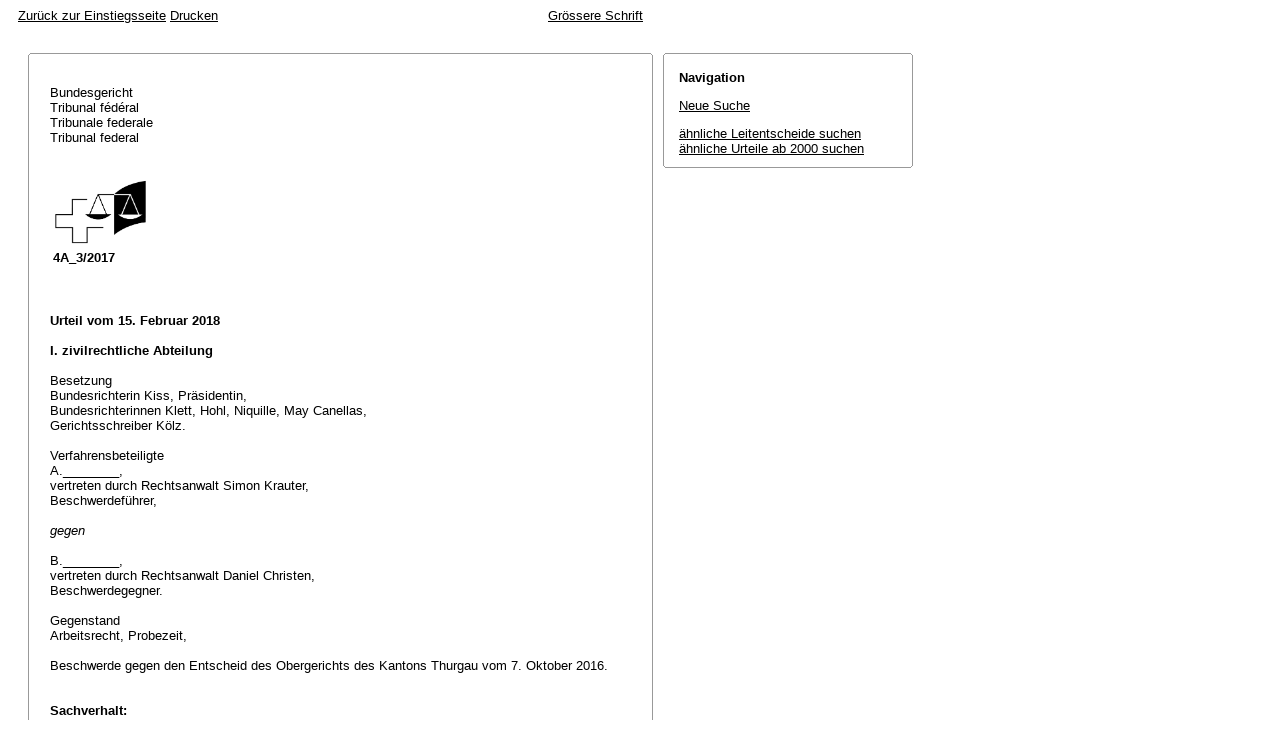

--- FILE ---
content_type: text/html; charset=iso-8859-1
request_url: http://relevancy.bger.ch/php/aza/http/index.php?highlight_docid=aza%3A%2F%2F15-02-2018-4A_3-2017&lang=de&type=show_document
body_size: 33074
content:



   
   

<!DOCTYPE html
    PUBLIC "-//W3C//DTD XHTML 1.0 Transitional//EN"
    "http://www.w3.org/TR/xhtml1/DTD/xhtml1-transitional.dtd">
<html lang="de">
   <head>
      <title>4A_3/2017 15.02.2018</title>
      <meta http-equiv="content-type" content="text/html; charset=iso-8859-1" />
      <meta http-equiv="Content-Script-Type" content="text/javascript" />
      <meta http-equiv="Content-Style-Type" content="text/css" />
      <meta name="robots" content="nofollow,noindex" />
              <link rel="stylesheet" href="/php/aza/http/css/master.css" type="text/css" title="Eurospider Default Screen Style" />
            <link rel="stylesheet" href="/php/aza/http/css/print.css" type="text/css" media="print" />
      <!--[if IE 6]><link href="/php/aza/http/css/ie_win_pos_abs.css" rel="stylesheet" type="text/css" media="screen"><![endif]-->
      <link rel="shortcut icon" href="/php/aza/http/img/favicon.png"/>
      <script type="text/javascript" src="/php/aza/http/javascript/eit.js"></script>
   </head>

   <body>

	  <div class="eit">

      <div id="ns4_info" class="warning_msg">
         Wichtiger Hinweis:
         <br/>
         Diese Website wird in &auml;lteren Versionen von Netscape ohne graphische Elemente dargestellt. Die Funktionalit&auml;t der Website ist aber trotzdem gew&auml;hrleistet. Wenn Sie diese Website regelm&auml;ssig benutzen, empfehlen wir Ihnen, auf Ihrem Computer einen aktuellen Browser zu installieren.
      </div>

      <div class="middle">
         <div align="left" style="float: left">
            <a class="noprint" href="/php/clir/http/index.php?type=start&lang=de" title="Zur&uuml;ck zur Einstiegsseite">Zur&uuml;ck zur Einstiegsseite</a>
                        <a class="noprint" href="/php/aza/http/index.php?lang=de&type=show_document&highlight_docid=aza://15-02-2018-4A_3-2017&print=yes" target="_blank">Drucken</a>
         </div>
         <div align="right">
                           <a class="noprint" href="/php/aza/http/index.php?highlight_docid=aza%3A%2F%2F15-02-2018-4A_3-2017&amp;lang=de&amp;type=show_document&amp;zoom=YES&amp;" title='Grössere Schrift'>Grössere Schrift</a>
                     </div>
      </div>  


 
<div class="main">
   <div class="left">
      &nbsp;
   </div>
   <div class="middle">

      
                  
<div id="highlight_content" class="box">
   <div class="box_top_line"></div>
   <div class="box_top_2ndline"></div>
   <div class="content">
      
<div class="para"> </div>
<div class="para">Bundesgericht </div>
<div class="para">Tribunal fédéral </div>
<div class="para">Tribunale federale </div>
<div class="para">Tribunal federal </div>
<div class="para"> </div>
<div class="para"> </div>
<div class="para">
    
  <table border="0">
    <tr>
      <td>
        <img src="https://www.bger.ch/ext/eurospider/live/de/php/clir/http/displayimage.php?id=2018-02-15-4A_3-2017.1&amp;type=gif" width="95" height="68">
      </td>
      <td>
        <div class="para"> </div>
      </td>
      <td>
        <div class="para"> </div>
      </td>
    </tr>
    <tr>
      <td>
        <div class="para">
        
          <b>4A_3/2017 </b>
      
         </div>
      </td>
      <td>
        <div class="para">   </div>
      </td>
      <td>
        <div class="para">   </div>
      </td>
    </tr>
  </table>
  
 </div>
<div class="para"> </div>
<div class="para"> </div>
<div class="para">
    
  <b>Urteil vom 15. Februar 2018</b>
  
 </div>
<div class="para"> </div>
<div class="para">
    
  <b>I. zivilrechtliche Abteilung</b>
  
 </div>
<div class="para"> </div>
<div class="para">Besetzung </div>
<div class="para">Bundesrichterin Kiss, Präsidentin, </div>
<div class="para">Bundesrichterinnen Klett, Hohl, Niquille, May Canellas, </div>
<div class="para">Gerichtsschreiber Kölz. </div>
<div class="para"> </div>
<div class="para">Verfahrensbeteiligte </div>
<div class="para">A.________, </div>
<div class="para">vertreten durch Rechtsanwalt Simon Krauter, </div>
<div class="para">Beschwerdeführer, </div>
<div class="para"> </div>
<div class="para">
    
  <i>gegen</i>
  
 </div>
<div class="para"> </div>
<div class="para">B.________, </div>
<div class="para">vertreten durch Rechtsanwalt Daniel Christen, </div>
<div class="para">Beschwerdegegner. </div>
<div class="para"> </div>
<div class="para">Gegenstand </div>
<div class="para">Arbeitsrecht, Probezeit, </div>
<div class="para"> </div>
<div class="para">Beschwerde gegen den Entscheid des Obergerichts des Kantons Thurgau vom 7. Oktober 2016. </div>
<div class="para"> </div>
<div class="para"> </div>
<div class="para">
    
  <b>Sachverhalt:</b>
  
 </div>
<div class="para"> </div>
<div class="para">
    
  <b>A.</b>
  
 </div>
<div class="para">A.________ (Beschwerdeführer) arbeitete im Rahmen eines Zwischenverdienstes als Buchhalter bei der Einzelfirma C.________ von B.________ (Beschwerdegegner). Er trat seine Arbeitsstelle am 15. Juli 2015 an. Am 24. Juli 2015 war er krank. Vom 27. Juli 2015 bis am 14. August 2015 bezog er absprachegemäss Ferien. Am 16. August 2015 kündigte B.________ das Arbeitsverhältnis per E-Mail und teilte A.________ mit, er brauche nicht mehr zur Arbeit zu kommen. </div>
<div class="para">Am 4. April 2016 bezahlte B.________ A.________ Fr. 1'304.-- "Lohn 07.2015". </div>
<div class="para"> </div>
<div class="para">
    
  <b>B.</b>
  
 </div>
<div class="para">Bereits am 23. Februar 2016 hatte A.________ beim Bezirksgericht Frauenfeld Klage gegen B.________ eingereicht. An der Hauptverhandlung vom 19. April 2016 beantragte er, B.________ sei zu verurteilen, ihm brutto Fr. 3'943.35 zuzüglich Zins zu bezahlen. Ferner ersuchte er um Ausstellung einer Arbeitsbestätigung für die Dauer des Arbeitsverhältnisses vom 15. Juli 2015 bis und mit 30. September 2015 und eines korrigierten Lohnausweises über den Betrag von brutto Fr. 5'385.35 bzw. netto Fr. 4'882.25. </div>
<div class="para">Mit Entscheid vom 19. April 2016 vereinigte das Bezirksgericht das Verfahren mit einem parallel dazu eingeleiteten Verfahren der Arbeitslosenkasse. Es verurteilte B.________ in teilweiser Klagegutheissung, A.________ brutto Fr. 335.10 zuzüglich Zins zu bezahlen und ihm eine Arbeitsbestätigung für die Dauer des Arbeitsverhältnisses vom 15. Juli 2015 bis 23. August 2015 sowie einen korrigierten Lohnausweis über brutto Fr. 2'949.85 auszustellen. Weiter verurteilte sie B.________, der Arbeitslosenkasse brutto Fr. 1'172.75 zuzüglich Zins zu bezahlen. </div>
<div class="para">Am 2. September 2016 bezahlte B.________ A.________ Fr. 403.-- "Restlohn gms. Gerichtsentscheid" und der Arbeitslosenkasse Fr. 1'236.30 "Schlussrechnung Lohnentschädigung" bzw. "1'172.75 + 63.55 AHV-Nr. xxxx gms BG Frauenfeld". </div>
<div class="para">Die von A.________ gegen den Entscheid des Bezirksgerichts vom 19. April 2016 erhobene Berufung erklärte das Obergericht des Kantons Thurgau mit Entscheid vom 7. Oktober 2016 für unbegründet. </div>
<div class="para"> </div>
<div class="para">
    
  <b>C.</b>
  
 </div>
<div class="para">A.________ verlangt mit Beschwerde in Zivilsachen, der Entscheid des Obergerichts des Kantons Thurgau vom 7. Oktober 2016 und der Entscheid des Bezirksgerichts Frauenfeld vom 19. April 2016 seien aufzuheben und B.________ sei zu verurteilen, ihm brutto Fr. 3'608.25 zuzüglich Zins zu 5 % zu bezahlen. Zudem wiederholt er seine Klagebegehren betreffend Arbeitsbestätigung und Lohnausweis. </div>
<div class="para">Das Obergericht beantragt Abweisung der Beschwerde, unter Verweis auf den angefochtenen Entscheid und Verzicht auf Vernehmlassung. B.________ begehrt, auf die Beschwerde sei nicht einzutreten, eventualiter sei sie abzuweisen. A.________ replizierte. </div>
<div class="para"> </div>
<div class="para"> </div>
<div class="para">
    
  <b>Erwägungen:</b>
  
 </div>
<div class="para"> </div>
<div class="para">
    
  <b>1.</b>
  
 </div>
<div class="para"> </div>
<div class="para">
    
  <b>1.1.</b> Das angefochtene Urteil des Obergerichts ist ein Endentscheid (<span class="artref">Art. 90 BGG</span>) einer Vorinstanz im Sinne von <span class="artref">Art. 75 BGG</span>. Demgegenüber ist der Entscheid des Bezirksgerichts kein gültiges Anfechtungsobjekt der Beschwerde an das Bundesgericht und die Beschwerde unzulässig, soweit sie sich gegen diesen richtet.
 </div>
<div class="para"> </div>
<div class="para">
    
  <b>1.2.</b> Der Streitwert erreicht die in arbeitsrechtlichen Fällen geltende Grenze von Fr. 15'000.-- (<span class="artref">Art. 74 Abs. 1 lit. a BGG</span>) nicht. Unter diesen Umständen ist die Beschwerde in Zivilsachen dennoch zulässig, wenn sich eine Rechtsfrage von grundsätzlicher Bedeutung stellt (<span class="artref">Art. 74 Abs. 2 lit. a BGG</span>). Der Beschwerdeführer macht geltend, dies sei der Fall.
 </div>
<div class="para">Nach der bundesgerichtlichen Rechtsprechung liegt eine Rechtsfrage von grundsätzlicher Bedeutung dann vor, wenn ein allgemeines und dringendes Interesse besteht, dass eine umstrittene Frage höchstrichterlich geklärt wird, um eine einheitliche Anwendung und Auslegung des Bundesrechts herbeizuführen und damit eine erhebliche Rechtsunsicherheit auszuräumen (<a class="bgeref_id" href="/php/aza/http/index.php?lang=de&amp;type=show_document&amp;page=1&amp;from_date=&amp;to_date=&amp;sort=relevance&amp;insertion_date=&amp;top_subcollection_aza=all&amp;query_words=&amp;rank=0&amp;azaclir=aza&amp;highlight_docid=atf%3A%2F%2F141-III-159%3Ade&amp;number_of_ranks=0#page159">BGE 141 III 159</a> E. 1.2; <a class="bgeref_id" href="/php/aza/http/index.php?lang=de&amp;type=show_document&amp;page=1&amp;from_date=&amp;to_date=&amp;sort=relevance&amp;insertion_date=&amp;top_subcollection_aza=all&amp;query_words=&amp;rank=0&amp;azaclir=aza&amp;highlight_docid=atf%3A%2F%2F139-III-209%3Ade&amp;number_of_ranks=0#page209">139 III 209</a> E. 1.2 S. 210, 182 E. 1.2 S. 185<span class="artref">; <a class="bgeref_id" href="/php/aza/http/index.php?lang=de&amp;type=show_document&amp;page=1&amp;from_date=&amp;to_date=&amp;sort=relevance&amp;insertion_date=&amp;top_subcollection_aza=all&amp;query_words=&amp;rank=0&amp;azaclir=aza&amp;highlight_docid=atf%3A%2F%2F138-I-232%3Ade&amp;number_of_ranks=0#page232">138 I 232</a></span> E. 2.3; <a class="bgeref_id" href="/php/aza/http/index.php?lang=de&amp;type=show_document&amp;page=1&amp;from_date=&amp;to_date=&amp;sort=relevance&amp;insertion_date=&amp;top_subcollection_aza=all&amp;query_words=&amp;rank=0&amp;azaclir=aza&amp;highlight_docid=atf%3A%2F%2F135-III-397%3Ade&amp;number_of_ranks=0#page397">135 III 397</a> E. 1.2 S. 399). Die Frage muss von allgemeiner Tragweite sein (<a class="bgeref_id" href="/php/aza/http/index.php?lang=de&amp;type=show_document&amp;page=1&amp;from_date=&amp;to_date=&amp;sort=relevance&amp;insertion_date=&amp;top_subcollection_aza=all&amp;query_words=&amp;rank=0&amp;azaclir=aza&amp;highlight_docid=atf%3A%2F%2F134-III-267%3Ade&amp;number_of_ranks=0#page267">BGE 134 III 267</a> E. 1.2 S. 269). Eine neue Rechtsfrage kann vom Bundesgericht beurteilt werden, wenn dessen Entscheid für die Praxis wegleitend sein kann, namentlich, wenn von unteren Instanzen viele gleichartige Fälle zu beurteilen sein werden (<a class="bgeref_id" href="/php/aza/http/index.php?lang=de&amp;type=show_document&amp;page=1&amp;from_date=&amp;to_date=&amp;sort=relevance&amp;insertion_date=&amp;top_subcollection_aza=all&amp;query_words=&amp;rank=0&amp;azaclir=aza&amp;highlight_docid=atf%3A%2F%2F140-III-501%3Ade&amp;number_of_ranks=0#page501">BGE 140 III 501</a> E. 1.3; <a class="bgeref_id" href="/php/aza/http/index.php?lang=de&amp;type=show_document&amp;page=1&amp;from_date=&amp;to_date=&amp;sort=relevance&amp;insertion_date=&amp;top_subcollection_aza=all&amp;query_words=&amp;rank=0&amp;azaclir=aza&amp;highlight_docid=atf%3A%2F%2F135-III-1%3Ade&amp;number_of_ranks=0#page1">135 III 1</a> E. 1.3 S. 4). </div>
<div class="para">Streitig und entscheiderheblich ist vorliegend, wie die Probezeit zu berechnen ist, insbesondere hinsichtlich von <span class="artref">Art. 77 Abs. 1 Ziff. 3 OR</span>. Dieser - vom Bundesgericht bisher nicht geklärten - Frage kommt grundsätzliche Bedeutung im eben dargestellten Sinne zu (siehe im Einzelnen Erwägung 4). </div>
<div class="para"> </div>
<div class="para">
    
  <b>1.3.</b> Gemäss <span class="artref">Art. 76 Abs. 1 lit. b BGG</span> ist zur Beschwerde in Zivilsachen berechtigt, wer durch den angefochtenen Entscheid besonders berührt ist und ein schutzwürdiges Interesse an dessen Aufhebung oder Änderung hat. Nach der bundesgerichtlichen Rechtsprechung zu dieser Bestimmung erschöpft sich das schutzwürdige Interesse nicht darin, dass einzelnen Begehren nicht oder nicht voll entsprochen wurde; erforderlich ist vielmehr, dass im Zeitpunkt des bundesgerichtlichen Entscheids nach wie vor ein aktuelles und praktisches Interesse an der Gutheissung der Beschwerde besteht, indem der beschwerdeführenden Partei ein wirtschaftlicher, ideeller oder materieller Nachteil durch den angefochtenen Entscheid erspart bleibt (Urteil 4A_83/2016 vom 22. September 2016 E. 1.2 mit Hinweisen).
 </div>
<div class="para">Der Beschwerdegegner bringt vor, der Beschwerdeführer sei für die Zeit vom 17. Juli 2015 bis und mit 30. September 2015 von der Arbeitslosenkasse finanziell entschädigt worden und habe daher keinen "nennenswerte[n] finanziellen Nachteil durch das Urteil der Vorinstanz erlitten". Es fehle ihm damit an einem "rechtlich geschützte[n] Interesse an dessen Aufhebung oder Änderung". </div>
<div class="para">Die Klage des Beschwerdeführers wurde vor den Vorinstanzen nur teilweise geschützt, das Begehren auf Lohnzahlung im Umfang von Fr. 335.10 (nebst Zins). Entsprechend verlangt der Beschwerdeführer vor Bundesgericht die Bezahlung des nicht zugesprochenen Betrags von Fr. 3'608.25 (zuzüglich Zins). Der Beschwerdeführer legt dar, die Leistungen der Arbeitslosenversicherung seien in Abzug gebracht, und er klage nur denjenigen Teil seiner Lohnforderung ein, welcher nicht zufolge Subrogation auf die Arbeitslosenkasse übergegangen sei. In diesem Sinn hat er ein schutzwürdiges Interesse an der Aufhebung beziehungsweise Änderung des vorinstanzlichen Entscheids. </div>
<div class="para"> </div>
<div class="para">
    
  <b>1.4.</b> Mit Beschwerde in Zivilsachen können Rechtsverletzungen nach <span class="artref"><artref id="CH/173.110/95" type="start"/>Art. 95 und 96 BGG</span><artref id="CH/173.110/96" type="end"/> gerügt werden. Die Beschwerde ist hinreichend zu begründen, ansonsten darauf nicht eingetreten werden kann (<a class="bgeref_id" href="/php/aza/http/index.php?lang=de&amp;type=show_document&amp;page=1&amp;from_date=&amp;to_date=&amp;sort=relevance&amp;insertion_date=&amp;top_subcollection_aza=all&amp;query_words=&amp;rank=0&amp;azaclir=aza&amp;highlight_docid=atf%3A%2F%2F140-III-115%3Ade&amp;number_of_ranks=0#page115">BGE 140 III 115</a> E. 2 S. 116; <a class="bgeref_id" href="/php/aza/http/index.php?lang=de&amp;type=show_document&amp;page=1&amp;from_date=&amp;to_date=&amp;sort=relevance&amp;insertion_date=&amp;top_subcollection_aza=all&amp;query_words=&amp;rank=0&amp;azaclir=aza&amp;highlight_docid=atf%3A%2F%2F134-II-244%3Ade&amp;number_of_ranks=0#page244">134 II 244</a> E. 2.1). In der Beschwerdeschrift ist in gedrängter Form darzulegen, inwiefern der angefochtene Akt Recht verletzt (<span class="artref">Art. 42 Abs. 2 BGG</span>). Entgegen dem Beschwerdegegner ist der Beschwerdebegründung ohne weiteres zu entnehmen, welche bundesrechtlichen Vorschriften als verletzt gerügt werden.
 </div>
<div class="para"> </div>
<div class="para">
    
  <b>1.5.</b> Da auch die übrigen Sachurteilsvoraussetzungen erfüllt sind, ist auf die Beschwerde einzutreten, soweit sie gegen den Entscheid des Obergerichts vom 7. Oktober 2016 gerichtet ist.
 </div>
<div class="para"> </div>
<div class="para">
    
  <b>2.</b>
  
 </div>
<div class="para">Das Bundesgericht legt seinem Urteil den Sachverhalt zugrunde, den die Vorinstanz festgestellt hat (<span class="artref">Art. 105 Abs. 1 BGG</span>). Dazu gehören sowohl die Feststellungen über den streitgegenständlichen Lebenssachverhalt als auch jene über den Ablauf des vor- und erstinstanzlichen Verfahrens, also die Feststellungen über den Prozesssachverhalt (<a class="bgeref_id" href="/php/aza/http/index.php?lang=de&amp;type=show_document&amp;page=1&amp;from_date=&amp;to_date=&amp;sort=relevance&amp;insertion_date=&amp;top_subcollection_aza=all&amp;query_words=&amp;rank=0&amp;azaclir=aza&amp;highlight_docid=atf%3A%2F%2F140-III-16%3Ade&amp;number_of_ranks=0#page16">BGE 140 III 16</a> E. 1.3.1 mit Hinweisen). Es kann die Sachverhaltsfeststellung der Vorinstanz nur berichtigen oder ergänzen, wenn sie offensichtlich unrichtig ist oder auf einer Rechtsverletzung im Sinne von <span class="artref">Art. 95 BGG</span> beruht (<span class="artref">Art. 105 Abs. 2 BGG</span>). "Offensichtlich unrichtig" bedeutet dabei "willkürlich" (<a class="bgeref_id" href="/php/aza/http/index.php?lang=de&amp;type=show_document&amp;page=1&amp;from_date=&amp;to_date=&amp;sort=relevance&amp;insertion_date=&amp;top_subcollection_aza=all&amp;query_words=&amp;rank=0&amp;azaclir=aza&amp;highlight_docid=atf%3A%2F%2F140-III-115%3Ade&amp;number_of_ranks=0#page115">BGE 140 III 115</a> E. 2 S. 117; <a class="bgeref_id" href="/php/aza/http/index.php?lang=de&amp;type=show_document&amp;page=1&amp;from_date=&amp;to_date=&amp;sort=relevance&amp;insertion_date=&amp;top_subcollection_aza=all&amp;query_words=&amp;rank=0&amp;azaclir=aza&amp;highlight_docid=atf%3A%2F%2F135-III-397%3Ade&amp;number_of_ranks=0#page397">135 III 397</a> E. 1.5). Überdies muss die Behebung des Mangels für den Ausgang des Verfahrens entscheidend sein können (<span class="artref">Art. 97 Abs. 1 BGG</span>). Neue Tatsachen und Beweismittel dürfen nur so weit vorgebracht werden, als erst der Entscheid der Vorinstanz dazu Anlass gibt (<span class="artref">Art. 99 Abs. 1 BGG</span>). </div>
<div class="para">Die Partei, welche die Sachverhaltsfeststellung der Vorinstanz anfechten will, muss klar und substanziiert aufzeigen, inwiefern diese Voraussetzungen erfüllt sein sollen (<a class="bgeref_id" href="/php/aza/http/index.php?lang=de&amp;type=show_document&amp;page=1&amp;from_date=&amp;to_date=&amp;sort=relevance&amp;insertion_date=&amp;top_subcollection_aza=all&amp;query_words=&amp;rank=0&amp;azaclir=aza&amp;highlight_docid=atf%3A%2F%2F140-III-16%3Ade&amp;number_of_ranks=0#page16">BGE 140 III 16</a> E. 1.3.1 S. 18 mit Hinweisen). Wenn sie den Sachverhalt ergänzen will, hat sie zudem mit präzisen Aktenhinweisen darzulegen, dass sie entsprechende rechtsrelevante Tatsachen und taugliche Beweismittel bereits bei den Vorinstanzen prozesskonform eingebracht hat (<a class="bgeref_id" href="/php/aza/http/index.php?lang=de&amp;type=show_document&amp;page=1&amp;from_date=&amp;to_date=&amp;sort=relevance&amp;insertion_date=&amp;top_subcollection_aza=all&amp;query_words=&amp;rank=0&amp;azaclir=aza&amp;highlight_docid=atf%3A%2F%2F140-III-86%3Ade&amp;number_of_ranks=0#page86">BGE 140 III 86</a> E. 2 S. 90). </div>
<div class="para"> </div>
<div class="para">
    
  <b>3.</b>
  
 </div>
<div class="para">Das Bundesgericht wendet das Recht von Amtes wegen an (<span class="artref">Art. 106 Abs. 1 BGG</span>). Es ist somit weder an die in der Beschwerde geltend gemachten Argumente noch an die Erwägungen der Vorinstanz gebunden. Es kann eine Beschwerde aus einem anderen als dem angerufenen Grund gutheissen, und es kann eine Beschwerde mit einer von der Argumentation der Vorinstanz abweichenden Begründung abweisen (vgl. <a class="bgeref_id" href="/php/aza/http/index.php?lang=de&amp;type=show_document&amp;page=1&amp;from_date=&amp;to_date=&amp;sort=relevance&amp;insertion_date=&amp;top_subcollection_aza=all&amp;query_words=&amp;rank=0&amp;azaclir=aza&amp;highlight_docid=atf%3A%2F%2F141-III-426%3Ade&amp;number_of_ranks=0#page426">BGE 141 III 426</a> E. 2.4; <a class="bgeref_id" href="/php/aza/http/index.php?lang=de&amp;type=show_document&amp;page=1&amp;from_date=&amp;to_date=&amp;sort=relevance&amp;insertion_date=&amp;top_subcollection_aza=all&amp;query_words=&amp;rank=0&amp;azaclir=aza&amp;highlight_docid=atf%3A%2F%2F134-III-102%3Ade&amp;number_of_ranks=0#page102">134 III 102</a> E. 1.1 S. 104). </div>
<div class="para"> </div>
<div class="para">
    
  <b>4.</b>
  
 </div>
<div class="para"> </div>
<div class="para">
    
  <b>4.1.</b> Strittig ist im bundesgerichtlichen Verfahren, ob die Kündigung noch während der Probezeit erfolgte.
 </div>
<div class="para"> </div>
<div class="para">
    
  <b>4.2.</b> Gemäss <span class="artref">Art. 335b OR</span> kann das Arbeitsverhältnis während der Probezeit jederzeit mit einer Kündigungsfrist von sieben Tagen gekündigt werden; als Probezeit gilt der erste Monat eines Arbeitsverhältnisses (Abs. 1). Durch schriftliche Abrede, Normalarbeitsvertrag oder Gesamtarbeitsvertrag können abweichende Vereinbarungen getroffen werden; die Probezeit darf jedoch auf höchstens drei Monate verlängert werden (Abs. 2).
 </div>
<div class="para">Die Probezeit soll den Parteien des Arbeitsvertrags ermöglichen, sich kennen zu lernen, damit sie abschätzen können, ob sie die gegenseitigen Erwartungen erfüllen (vgl. <a class="bgeref_id" href="/php/aza/http/index.php?lang=de&amp;type=show_document&amp;page=1&amp;from_date=&amp;to_date=&amp;sort=relevance&amp;insertion_date=&amp;top_subcollection_aza=all&amp;query_words=&amp;rank=0&amp;azaclir=aza&amp;highlight_docid=atf%3A%2F%2F134-III-108%3Ade&amp;number_of_ranks=0#page108">BGE 134 III 108</a> E. 7.1.1). Hierfür steht ihnen bei unbefristeten Arbeitsverhältnissen von Gesetzes wegen die Dauer eines Kalendermonats zur Verfügung, wobei es grundsätzlich nicht auf die effektiv geleistete Arbeit, sondern die Dauer des Arbeitsverhältnisses ankommt (siehe <a class="bgeref_id" href="/php/aza/http/index.php?lang=de&amp;type=show_document&amp;page=1&amp;from_date=&amp;to_date=&amp;sort=relevance&amp;insertion_date=&amp;top_subcollection_aza=all&amp;query_words=&amp;rank=0&amp;azaclir=aza&amp;highlight_docid=atf%3A%2F%2F136-III-562%3Ade&amp;number_of_ranks=0#page562">BGE 136 III 562</a> E. 3 S. 563 f. mit Hinweisen). Bei einer effektiven Verkürzung der Probezeit infolge Krankheit, Unfall oder Erfüllung einer nicht freiwillig übernommenen gesetzlichen Pflicht erfolgt immerhin eine entsprechende Verlängerung der Probezeit (<span class="artref">Art. 335b Abs. 3 OR</span>). </div>
<div class="para"> </div>
<div class="para">
    
  <b>4.3.</b> A.________ trat die Stelle am 15. Juli 2015 an. Mangels abweichender vertraglicher Abrede betrug die Probezeit einen Monat. Sie verlängerte sich infolge Krankheit gemäss <span class="artref">Art. 335b Abs. 3 OR</span> um einen Tag. Die Kündigung erfolgte am 16. August 2015.
 </div>
<div class="para">Die Vorinstanz stellte bei der Berechnung auf <span class="artref">Art. 77 Abs. 1 Ziff. 3 OR</span> ab. Ausgehend vom Tag des Stellenantritts am 15. Juli 2015 schloss sie, die Probezeit hätte grundsätzlich bis am 15. August 2015 gedauert, sei aber bis am 16. August 2015 verlängert worden. Die Kündigung sei damit noch innerhalb der Probezeit erfolgt. Der Beschwerdeführer macht dagegen geltend, <span class="artref">Art. 77 Abs. 1 Ziff. 3 OR</span> sei auf die Berechnung der Probezeit nicht anwendbar, und letztere habe deshalb - unter Berücksichtigung der Verlängerung - bereits am 15. August 2015 geendet. </div>
<div class="para"> </div>
<div class="para">
    
  <b>4.4.</b>
  
 </div>
<div class="para"> </div>
<div class="para">
    
  <b>4.4.1.</b> Die Probezeit nach <span class="artref">Art. 335b Abs. 1 OR</span> beginnt grundsätzlich am Tag des Stellenantritts, wie es <span class="artref">Art. 350 Abs. 2 OR</span> in der Fassung vom 30. März 1911 denn auch noch ausdrücklich normiert hatte (siehe Staehelin, Zürcher Kommentar, 4. Aufl. 2014, N. 5 zu <span class="artref">Art. 335b OR</span>). Massgebend ist dabei der tatsächliche und nicht der vereinbarte Stellenantritt (so Streiff/von Kaenel/Rudolph, Arbeitsvertrag, 7. Aufl. 2012, N. 3 zu <span class="artref">Art. 335b OR</span> mit Hinweis).
 </div>
<div class="para">Zu entscheiden ist, ob der Tag des Stellenantritts bei der Berechnung der Probezeit mitzuzählen ist oder nicht. </div>
<div class="para"> </div>
<div class="para">
    
  <b>4.4.2.</b> Nach einem Grundprinzip des Fristenrechts, das auf das römische Recht zurückgeht, erfolgt die Fristberechnung nach Kalendertagen, also Zeiträumen zwischen Mitternacht und Mitternacht (sogenannte Zivilkomputation). Damit geht einher, dass nur Tage mitgezählt werden, die voll zur Verfügung stehen (vgl. etwa ERNST/OBERHOLZER, Fristen und Fristberechnung gemäss Zivilprozessordnung [ZPO], 2013, S. 1 Rz. 1; Schraner, Zürcher Kommentar, 3. Aufl. 2000, N. 7 zu <span class="artref">Art. 77 OR</span>; siehe auch Urteil C 26/01 vom 15. Januar 2003 E. 2.3.1).
 </div>
<div class="para"><span class="artref">Art. 77 Abs. 1 Ziff. 3 OR</span> bestimmt Folgendes: Soll die Erfüllung einer Verbindlichkeit oder eine andere Rechtshandlung mit dem Ablaufe einer bestimmten Frist nach Abschluss des Vertrags erfolgen, so fällt ihr Zeitpunkt, "wenn die Frist nach Monaten oder einem mehrere Monate umfassenden Zeitraume (Jahr, halbes Jahr, Vierteljahr) bestimmt ist, auf denjenigen Tag des letzten Monates, der durch seine Zahl dem Tage des Vertragsabschlusses entspricht, und, wenn dieser Tag in dem letzten Monate fehlt, auf den letzten Tag dieses Monates". Die Bestimmung stellt sicher, dass dem Leistenden ein voller Monat respektive ein voller mehrere Monate umfassender Zeitraum zur Erfüllung einer Verbindlichkeit beziehungsweise zur Vornahme einer Rechtshandlung zur Verfügung steht. Da ihm nur ein Bruchteil des Tags des fristauslösenden Zeitpunkts verbleibt, wird dieser Tag zu seinem Schutz nicht mitgezählt (vgl. <a class="bgeref_id" href="/php/aza/http/index.php?lang=de&amp;type=show_document&amp;page=1&amp;from_date=&amp;to_date=&amp;sort=relevance&amp;insertion_date=&amp;top_subcollection_aza=all&amp;query_words=&amp;rank=0&amp;azaclir=aza&amp;highlight_docid=atf%3A%2F%2F103-V-157%3Ade&amp;number_of_ranks=0#page157">BGE 103 V 157</a> E. 2a und 2b; <a class="bgeref_id" href="/php/aza/http/index.php?lang=de&amp;type=show_document&amp;page=1&amp;from_date=&amp;to_date=&amp;sort=relevance&amp;insertion_date=&amp;top_subcollection_aza=all&amp;query_words=&amp;rank=0&amp;azaclir=aza&amp;highlight_docid=atf%3A%2F%2F97-IV-238%3Ade&amp;number_of_ranks=0#page238">97 IV 238</a> E. 2 S. 239). Ziffer 3 von <span class="artref">Art. 77 Abs. 1 OR</span> bringt in dieser Hinsicht dasselbe Prinzip zum Ausdruck wie Ziffer 1, gemäss der, wenn die Frist nach Tagen bestimmt ist, der Tag, an dem der Vertrag geschlossen wurde, nicht mitgerechnet wird (siehe <a class="bgeref_id" href="/php/aza/http/index.php?lang=de&amp;type=show_document&amp;page=1&amp;from_date=&amp;to_date=&amp;sort=relevance&amp;insertion_date=&amp;top_subcollection_aza=all&amp;query_words=&amp;rank=0&amp;azaclir=aza&amp;highlight_docid=atf%3A%2F%2F81-II-135%3Ade&amp;number_of_ranks=0#page135">BGE 81 II 135</a> E. 2 S. 137). </div>
<div class="para">Für den Beginn der Frist stellt <span class="artref">Art. 77 Abs. 1 Ziff. 3 OR</span> auf den Tag "des Vertragsabschlusses" ab. <span class="artref">Art. 77 Abs. 2 OR</span> präzisiert, dass die Frist in gleicher Weise auch dann berechnet wird, "wenn sie nicht von dem Tage des Vertragsschlusses, sondern von einem andern Zeitpunkte an zu laufen hat." </div>
<div class="para"> </div>
<div class="para">
    
  <b>4.4.3.</b> Wird der Arbeitsvertrag am Tag abgeschlossen, in dessen Verlauf auch noch der Stellenantritt erfolgt, steht dieser Tag nicht voll zur Verfügung. Er wird daher entsprechend dem Prinzip der Zivilkomputation nicht mitgezählt. <span class="artref">Art. 77 Abs. 1 Ziff. 3 OR</span> ist ohne Weiteres anwendbar (siehe etwa Brühwiler, Einzelarbeitsvertrag, 3. Aufl. 2014, N. 1 zu <span class="artref">Art. 335b OR</span>; Streiff/von Kaenel/Rudolph, a.a.O., N. 2 zu <span class="artref">Art. 335b OR</span>; vgl. sodann auch Urteil 4C.386/1994 vom 11. Juli 1995 E. 2, in: JAR 1996 S. 126 f.).
 </div>
<div class="para">Vorliegend haben die Parteien keinen schriftlichen Arbeitsvertrag unterzeichnet. Dass der Arbeitsvertrag schon vor dem Tag des Stellenantritts mündlich abgeschlossen worden wäre, hat die Vorinstanz nicht festgestellt. Der Beschwerdeführer bringt auch nichts Derartiges vor, und es ist ohnehin nicht erkennbar, inwiefern er zu einer dahingehenden Ergänzung des Sachverhalts berechtigt wäre (siehe Erwägung 2). Entsprechend ist für das Bundesgericht massgeblich, dass der Arbeitsvertrag am Tag des Stellenantritts abgeschlossen wurde. Die Probezeit hätte somit in Anwendung von <span class="artref">Art. 77 Abs. 1 Ziff. 3 OR</span> grundsätzlich am 15. August 2015 geendet, verlängerte sich aber wegen Krankheit gemäss <span class="artref">Art. 335b Abs. 3 OR</span> um einen Tag. Die Kündigung ging dem Beschwerdeführer am 16. August 2015 und somit innerhalb der Probezeit zu. Die Vorinstanz hat dies zu Recht erkannt. </div>
<div class="para">Damit kann offenbleiben, wie die Probezeit zu berechnen ist, wenn der Arbeitsvertrag schon vor dem Tag des Stellenantritts abgeschlossen wurde (siehe dazu Chanson, arvonline 2010 Nr. 677; Portmann/Rudolph, in: Basler Kommentar, Obligationenrecht I, 6. Aufl. 2015, N. 8 zu <span class="artref">Art. 335b OR</span>; Weber, Berner Kommentar, 2. Aufl. 2005, N. 19 zu <span class="artref">Art. 77 OR</span>; vgl. auch Urteil 4C.45/2004 vom 31. März 2004 E. 4.3). </div>
<div class="para"> </div>
<div class="para">
    
  <b>5.</b>
  
 </div>
<div class="para">Die Beschwerde ist abzuweisen, soweit darauf eingetreten werden kann. Dem Ausgang des Verfahrens entsprechend wird der Beschwerdeführer kosten- und entschädigungspflichtig (siehe <span class="artref">Art. 66 Abs. 1 und <artref id="CH/173.110/68/2" type="start"/>Art. 68 Abs. 2 BGG</span><artref id="CH/173.110/66/1" type="end"/>). </div>
<div class="para"> </div>
<div class="para"> </div>
<div class="para">
    
  <b> Demnach erkennt das Bundesgericht:</b>
  
 </div>
<div class="para"> </div>
<div class="para">
    
  <b>1.</b>
  
 </div>
<div class="para">Die Beschwerde wird abgewiesen, soweit darauf einzutreten ist. </div>
<div class="para"> </div>
<div class="para">
    
  <b>2.</b>
  
 </div>
<div class="para">Die Gerichtskosten von Fr. 500.-- werden dem Beschwerdeführer auferlegt. </div>
<div class="para"> </div>
<div class="para">
    
  <b>3.</b>
  
 </div>
<div class="para">Der Beschwerdeführer hat den Beschwerdegegner für das bundesgerichtliche Verfahren mit Fr. 1'000.-- zu entschädigen. </div>
<div class="para"> </div>
<div class="para">
    
  <b>4.</b>
  
 </div>
<div class="para">Dieses Urteil wird den Parteien und dem Obergericht des Kantons Thurgau schriftlich mitgeteilt. </div>
<div class="para"> </div>
<div class="para"> </div>
<div class="para">Lausanne, 15. Februar 2018 </div>
<div class="para"> </div>
<div class="para">Im Namen der I. zivilrechtlichen Abteilung </div>
<div class="para">des Schweizerischen Bundesgerichts </div>
<div class="para"> </div>
<div class="para">Die Präsidentin:    Kiss </div>
<div class="para"> </div>
<div class="para">Der Gerichtsschreiber:    Kölz </div>

   </div>
   <div class="box_bottom_2ndline"></div>
   <div class="box_bottom_line"></div>
</div>
       
   </div>
   <div class="right">
   
                
                           


<div id="highlight_boxes">





<div id="highlight_navigation" class="box">
   <div class="box_top_line"></div>
   <div class="box_top_2ndline"></div>
   <div class="content">
      <h3 class="bold small">
         Navigation
      </h3>
      <p>
         <a href="/php/aza/http/index.php?lang=de&amp;type=simple_query"
            title="">Neue Suche</a>
      </p>
                  <p>
         <a href="/php/clir/http/index.php?lang=de&amp;type=simple_similar_documents&amp;from_date=&amp;to_date=&amp;sort=relevance&amp;insertion_date=&amp;top_subcollection_aza=all&amp;docid=aza%3A%2F%2F15-02-2018-4A_3-2017&amp;azaclir=clir">&auml;hnliche Leitentscheide suchen</a>
                     <br />
         <a href="/php/aza/http/index.php?lang=de&amp;type=simple_similar_documents&amp;from_date=&amp;to_date=&amp;sort=relevance&amp;insertion_date=&amp;top_subcollection_aza=all&amp;docid=aza%3A%2F%2F15-02-2018-4A_3-2017">&auml;hnliche Urteile ab 2000 suchen</a>
            </p>
   </div>
   <div class="box_bottom_2ndline"></div>
   <div class="box_bottom_line"></div>
</div>

</div>

               
   </div>
</div>
<div class="bottom">
   <div class="left">
      &nbsp;
   </div>
   <div class="middle">
      &nbsp;
   </div>
   <div class="right">
            <a class="noprint" href="/php/aza/http/index.php?lang=de&type=show_document&highlight_docid=aza://15-02-2018-4A_3-2017&print=yes" target="_blank">Drucken</a>
      <a class="noprint" href="#">nach oben</a>
   </div>
</div>

    </div>
   </body>
</html>
